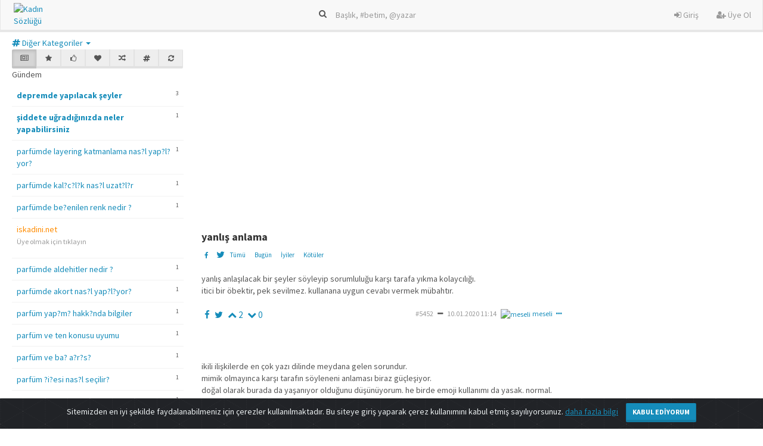

--- FILE ---
content_type: text/html; charset=UTF-8
request_url: https://www.kadinsozlugu.com/yanlis-anlama.html
body_size: 6641
content:


    <!DOCTYPE html>
<html lang="tr">
<head>
    <meta charset="utf-8">
    <title>yanlış anlama - Kadın Sözlüğü</title>
    <meta name="viewport" content="width=device-width, initial-scale=1">
    <link rel="stylesheet" href="https://maxcdn.bootstrapcdn.com/bootstrap/3.3.6/css/bootstrap.min.css" integrity="sha384-1q8mTJOASx8j1Au+a5WDVnPi2lkFfwwEAa8hDDdjZlpLegxhjVME1fgjWPGmkzs7" crossorigin="anonymous">
    <link rel="stylesheet" href="/tema/lumen/css/lumen.css">
    <link rel="stylesheet" href="/tema/lumen/css/sonkod.css">
    <link title="Kadın Sözlüğü" rel="search" type="application/opensearchdescription+xml" href="/odesc.xml">
    <link rel="icon" type="image/png" href="/sistem/dosya/resim/favicon.png" />
    <link href="https://maxcdn.bootstrapcdn.com/font-awesome/4.7.0/css/font-awesome.min.css" rel="stylesheet" integrity="sha384-wvfXpqpZZVQGK6TAh5PVlGOfQNHSoD2xbE+QkPxCAFlNEevoEH3Sl0sibVcOQVnN" crossorigin="anonymous">
    <meta name="description" content="yanlış anlaşılacak bir şeyler söyleyip sorumluluğu karşı tarafa yıkma kolaycılığı.itici bir öbektir, pek sevilmez. kullanana uygun cevabı vermek mübahtır...." />
    <meta name="keywords" content="yanlış,anlama" />
    <script src="https://code.jquery.com/jquery-3.2.1.min.js"   integrity="sha256-hwg4gsxgFZhOsEEamdOYGBf13FyQuiTwlAQgxVSNgt4="   crossorigin="anonymous"></script>
    <link rel="stylesheet" href="https://cdn.jsdelivr.net/gh/Wruczek/Bootstrap-Cookie-Alert@gh-pages/cookiealert.css">

    <!-- HTML5 shim and Respond.js IE8 support of HTML5 elements and media queries -->
    <!--[if lt IE 9]>
    <script src="tema/yeti/js/html5shiv.js"></script>
    <script src="tema/yeti/js/respond.min.js"></script>
    <![endif]-->
    <!-- Global site tag (gtag.js) - Google Analytics -->
<script async src="https://www.googletagmanager.com/gtag/js?id=UA-40327098-1"></script>
<script>
  window.dataLayer = window.dataLayer || [];
  function gtag(){dataLayer.push(arguments);}
  gtag('js', new Date());

  gtag('config', 'UA-40327098-1');
</script></head>
<body itemscope itemtype="http://schema.org/WebPage">
<div class="navbar navbar-default navbar-fixed-top" itemscope itemtype="http://schema.org/WPHeader">
  <div class="alert text-center cookiealert" role="alert">
    Sitemizden en iyi şekilde faydalanabilmeniz için çerezler kullanılmaktadır.
     Bu siteye giriş yaparak çerez kullanımını kabul etmiş sayılıyorsunuz.

     <a target="_blank" href="https://kadinsozlugu.com/kadin-sozlugu-kisisel-veriler-ve-gizlilik-politikasi.html" target="_blank">daha fazla bilgi</a>

    <button type="button" class="btn btn-primary btn-sm acceptcookies" aria-label="Close">
        Kabul Ediyorum
    </button>
</div>
    <div class="container ">
        <div class="navbar-header">
            <a href="https://kadinsozlugu.com/" class="navbar-logo hidden-xs"><img alt="Kadın Sözlüğü" src="https://kadinsozlugu.com/sistem/dosya/resim/logo/logo.png"/></a>
            <a href="https://kadinsozlugu.com/" class="navbar-logo hidden-md hidden-lg hidden-sm"><img alt="Kadın Sözlüğü" src="https://kadinsozlugu.com/sistem/dosya/resim/logo/logo-xs.png"/></a>

            <button class="navbar-toggle" type="button" data-toggle="collapse" data-target="#navbar-main">
                <span class="icon-bar"></span>
                <span class="icon-bar"></span>
                <span class="icon-bar"></span>
            </button>
                        <a href="/sayfa/istatistikler.html" class="navbar-toggle" type="button">
                <i class="fa fa-bar-chart white"></i>
            </a>
        </div>
        <form class="navbar-form navbar-center hidden-xs" role="search" action="https://kadinsozlugu.com/sistem/post/post.arama.php" method="POST">
            <div class="form-group">
                <i class="fa fa-search white"></i> <input id="arama" name="arama" autocomplete="off" class="form-control form-control-w no-border bg-trns" placeholder="Başlık, #betim, @yazar" type="text">
                <div id="aramasonuc" class="aramasonuc hidden">
                </div>
            </div>
        </form>
        <div class="navbar-collapse collapse " id="navbar-main">
            <div class="nav visible-xs">
    <form  role="search" action="https://kadinsozlugu.com/sistem/post/post.arama.php" method="POST">
        <div class="row padding-top-10">
            <div class="col-xs-9">
                <input id="arama_mobil" name="arama" autocomplete="off" class="form-control width-100 no-border input-xs" placeholder="Başlık, #betim, @yazar" type="text">
                <div id="aramasonuc_mobil" class="aramasonuc hidden"></div>
            </div>
            <div class="col-xs-3">
                <button type="submit" class="btn btn-primary btn-block"><i class="fa fa-search"></i></button>
            </div>
        </div>
    </form>
</div>
<ul class="nav navbar-nav navbar-right">
    <li><a href="/sayfa/giris.html"><i class="fa fa-sign-in"></i> Giriş</a></li>
    <li><a href="/sayfa/uyeol.html"><i class="fa fa-user-plus"></i> Üye Ol</a></li>
</ul>
        </div>
    </div>
    <div class="row collapse hidden-lg hidden-sm hidden-md" id="mobil_arama">
        <div class="col-lg-12">
            <form  role="search" action="https://kadinsozlugu.com/sistem/post/post.arama.php" method="POST">
                <div class="form-group">
                    <div class="input-group">
                        <input id="arama_mobil" name="arama" autocomplete="off" class="form-control width-100 no-border input-xs" placeholder="Başlık, #betim, @yazar" type="text">
                        <span class="input-group-btn">
                             <button class="btn btn-default" type="submit"><i class="fa fa-search"></i></button>
                             </span>
                    </div>
                </div>
            </form>
        </div>
    </div>
    <div class="visible-xs">
        <div class="btn-group btn-group-justified ">
            <a href="/sayfa/gundem.html?gundem=1" title="Gündem" class="btn btn-sm btn-default "><i class="fa fa-newspaper-o"></i></a>            <a href="/sayfa/gundem.html?populer=1" title="Popüler" class="btn btn-sm btn-default "><i class="fa fa-star"></i></a>            <a href="/sayfa/gundem.html?favori=1" title="Son Favorilenenler" class="btn btn-sm btn-default "><i class="fa fa-heart"></i></a>            <a href="/sayfa/gundem.html?arti=1" title="Çok Oylananlar" class="btn btn-sm btn-default "><i class="fa fa-thumbs-o-up"></i></a>            <a href="/sayfa/gundem.html?random=1" title="Karıştır" class="btn btn-sm btn-default "><i class="fa fa-random"></i></a>            <a href="/sayfa/gundem.html?kategori=0" title="Kategoriler" class="btn btn-sm btn-default "><i class="fa fa-hashtag"></i></a>            <a href="#yenile" onClick="window.location.reload()" title="Yenile" class="btn btn-sm btn-default"><i class="fa fa-refresh"></i></a>
        </div>
    </div>
</div>
<div class="container ilkdiv">
    <ul class="menu" itemscope itemtype="http://schema.org/SiteNavigationElement">
                <li class="hidden-xs hidden-sm hidden-md dropdown">
        <div class="btn-group">
            <a href="#" class="dropdown-toggle" data-toggle="dropdown" aria-expanded="false"><i class="fa fa-hashtag"></i> Diğer Kategoriler <span class="caret"></span></a>
            <ul class="dropdown-menu">
                                    <li><a href="#kadına dair" onclick="kategori_bar(1)"><i class="fa fa-hashtag"></i>kadına dair</a></li>
                                    <li><a href="#sözlükle ilgili" onclick="kategori_bar(22)"><i class="fa fa-hashtag"></i>sözlükle ilgili</a></li>
                                    <li><a href="#genel içerik" onclick="kategori_bar(23)"><i class="fa fa-hashtag"></i>genel içerik</a></li>
                                    <li><a href="#ilişkiler" onclick="kategori_bar(12)"><i class="fa fa-hashtag"></i>ilişkiler</a></li>
                                    <li><a href="#bebek-çocuk" onclick="kategori_bar(5)"><i class="fa fa-hashtag"></i>bebek-çocuk</a></li>
                                    <li><a href="#haber" onclick="kategori_bar(20)"><i class="fa fa-hashtag"></i>haber</a></li>
                                    <li><a href="#iş hayatı-ekonomi" onclick="kategori_bar(18)"><i class="fa fa-hashtag"></i>iş hayatı-ekonomi</a></li>
                                    <li><a href="#moda-magazin" onclick="kategori_bar(3)"><i class="fa fa-hashtag"></i>moda-magazin</a></li>
                                    <li><a href="#siyaset" onclick="kategori_bar(2)"><i class="fa fa-hashtag"></i>siyaset</a></li>
                                    <li><a href="#sanat" onclick="kategori_bar(7)"><i class="fa fa-hashtag"></i>sanat</a></li>
                                    <li><a href="#sağlık-spor" onclick="kategori_bar(8)"><i class="fa fa-hashtag"></i>sağlık-spor</a></li>
                                    <li><a href="#eğitim" onclick="kategori_bar(17)"><i class="fa fa-hashtag"></i>eğitim</a></li>
                                    <li><a href="#yeme-içme" onclick="kategori_bar(13)"><i class="fa fa-hashtag"></i>yeme-içme</a></li>
                                    <li><a href="#teknoloji-bilim" onclick="kategori_bar(16)"><i class="fa fa-hashtag"></i>teknoloji-bilim</a></li>
                                    <li><a href="#tarih" onclick="kategori_bar(11)"><i class="fa fa-hashtag"></i>tarih</a></li>
                                    <li><a href="#astroloji" onclick="kategori_bar(25)"><i class="fa fa-hashtag"></i>astroloji</a></li>
                            </ul>
        </div>
    </li>
    <script type="text/javascript">
        function kategori_bar(kategori_id){
            $(".sol-blok").html('<div class="loader"></div>');
            $.post( "https://kadinsozlugu.com/sistem/post/post.solframe_kategori.php", { kategori_id: kategori_id })
                .done(function(data) {
                    $(".sol-blok").html(data);
                });
        }
    </script>
    </ul>
</div>

<div class="container">    <div class="row">        <div class="col-lg-12 col-md-12 col-sm-12 col-xs-12">                    </div>    </div></div>
    <div class="container">
        <div class="row">
            <div class="col-lg-3 col-md-3 col-sm-3 hidden-xs">
                <div class="sol-blok">
        <div class="btn-group btn-group-justified hidden-xs">
        <a href="#" title="Gündem" onclick="gundem()" class="btn btn-sm btn-default active"><i class="fa fa-newspaper-o"></i></a>        <a href="#" title="Popüler" onclick="populer()" class="btn btn-sm btn-default"><i class="fa fa-star"></i></a>        <a href="#" title="Çok Oylananlar" onclick="arti_sol()" class="btn btn-sm btn-default"><i class="fa fa-thumbs-o-up"></i></a>        <a href="#" title="Son Favorilenenler" onclick="favori_sol()" class="btn btn-sm btn-default"><i class="fa fa-heart"></i></a>        <a href="#" title="Karıştır" onclick="random()" class="btn btn-sm btn-default"><i class="fa fa-random"></i></a>        <a href="#" title="Kategoriler" onclick="kategori()" class="btn btn-sm btn-default"><i class="fa fa-hashtag"></i></a>        <a href="#" title="Yenile" onclick="gundem()"  class="btn btn-sm btn-default"><i class="fa fa-refresh"></i></a>
    </div>
    <div class="row">
        <div class="col-lg-6 col-md-6 col-sm-6 col-xs-6">
            Gündem
        </div>
        <div class="col-lg-6 col-md-6 col-sm-6 col-xs-6">
                    </div>
    </div>
    <div  class="sol-frame" itemscope itemtype="http://schema.org/SiteNavigationElement">
        <ul id="solframe_liste">
                            <li>
                    <span class="entry_sayi">3</span>
                    <a href="/depremde-yapilacak-seyler.html"><strong>depremde yapılacak şeyler</strong></a>
                </li>
                            <li>
                    <span class="entry_sayi">1</span>
                    <a href="/siddete-ugradiginizda-neler-yapabilirsiniz.html"><strong>şiddete uğradığınızda neler yapabilirsiniz</strong></a>
                </li>
                                        <li>
                    <span class="entry_sayi">1</span>
                    <a href="/parfumde-layering-katmanlama-nasil-yapiliyor.html">parfümde layering katmanlama nas?l yap?l?yor?</a>
                </li>
                            <li>
                    <span class="entry_sayi">1</span>
                    <a href="/parfumde-kalicilik-nasil-uzatilir.html">parfümde kal?c?l?k nas?l uzat?l?r</a>
                </li>
                            <li>
                    <span class="entry_sayi">1</span>
                    <a href="/parfumde-begenilen-renk-nedir.html">parfümde be?enilen renk nedir ?</a>
                </li>
                                <li>
                        <a style="color:darkorange;" href="http://iskadini.net/ " target="_blank">iskadini.net </a>
<p class="text-muted"><small>Üye olmak için tıklayın</small></p>                    </li>
                                <li>
                    <span class="entry_sayi">1</span>
                    <a href="/parfumde-aldehitler-nedir.html">parfümde aldehitler nedir ?</a>
                </li>
                            <li>
                    <span class="entry_sayi">1</span>
                    <a href="/parfumde-akort-nasil-yapiliyor.html">parfümde akort nas?l yap?l?yor?</a>
                </li>
                            <li>
                    <span class="entry_sayi">1</span>
                    <a href="/parfum-yapimi-hakkinda-bilgiler.html">parfüm yap?m? hakk?nda bilgiler</a>
                </li>
                            <li>
                    <span class="entry_sayi">1</span>
                    <a href="/parfum-ve-ten-konusu-uyumu.html">parfüm ve ten konusu uyumu</a>
                </li>
                            <li>
                    <span class="entry_sayi">1</span>
                    <a href="/parfum-ve-bas-agrisi.html">parfüm ve ba? a?r?s?</a>
                </li>
                            <li>
                    <span class="entry_sayi">1</span>
                    <a href="/parfum-sisesi-nasil-secilir.html">parfüm ?i?esi nas?l seçilir?</a>
                </li>
                            <li>
                    <span class="entry_sayi">1</span>
                    <a href="/parfum-sise-spreyi-hakkinda-genel-bilgi.html">parfüm ?i?e spreyi hakk?nda genel bilgi</a>
                </li>
                            <li>
                    <span class="entry_sayi">1</span>
                    <a href="/parfum-siniflari.html">parfüm s?n?flar?</a>
                </li>
                            <li>
                    <span class="entry_sayi">1</span>
                    <a href="/parfum-secimi-hakkinda-tuyolar-1111972243.html">parfüm seçimi hakk?nda tüyolar</a>
                </li>
                            <li>
                    <span class="entry_sayi">1</span>
                    <a href="/parfum-sagirligi-nedir.html">parfüm sa??rl??? nedir ?</a>
                </li>
                            <li>
                    <span class="entry_sayi">1</span>
                    <a href="/parfum-notalari-renkler-ve-burclar.html">parfüm notalar?, renkler ve burçlar</a>
                </li>
                            <li>
                    <span class="entry_sayi">1</span>
                    <a href="/parfum-notalari-nasil-secilir-60549529.html">parfüm notalar? nas?l seçilir</a>
                </li>
                            <li>
                    <span class="entry_sayi">1</span>
                    <a href="/parfum-secimi-hakkinda-tuyolar.html">parfüm seçimi hakk?nda tüyolar</a>
                </li>
                            <li>
                    <span class="entry_sayi">1</span>
                    <a href="/parfum-sagirligi.html">parfüm sa??rl???</a>
                </li>
                            <li>
                    <span class="entry_sayi">1</span>
                    <a href="/parfum-notalarinin-renkler-ve-burclar-ile-baglantisi.html">parfüm notalar?n?n renkler ve burçlar ile ba?lant?s?</a>
                </li>
            
                            <li><a href="#" onclick="tum_basliklar()"><i class="fa fa-ellipsis-h"></i> tüm başlıklara göz atın</a></li>
                    </ul>
    </div>
</div>
<script type="text/javascript">
    function sayfa_tum_basliklar(sayfa){
        $(".sol-blok").html('<div class="loader"></div>');
        $.post( "https://kadinsozlugu.com/sistem/post/post.solframe_tum_basliklar_sayfa.php", { sayfa: sayfa})
            .done(function(data) {
                $(".sol-blok").html(data);
            });
    }
    function sayfa_gundem(sayfa){
        $(".sol-blok").html('<div class="loader"></div>');
        $.post( "https://kadinsozlugu.com/sistem/post/post.solframe_gundem_sayfa.php", { sayfa: sayfa})
            .done(function(data) {
                $(".sol-blok").html(data);
            });
    }
    function sayfa_kategori(sayfa){
        $(".sol-blok").html('<div class="loader"></div>');
        $.post( "https://kadinsozlugu.com/sistem/post/post.solframe_kategori_sayfa.php", { sayfa: sayfa})
            .done(function(data) {
                $(".sol-blok").html(data);
            });
    }
    function sayfa_populer(sayfa){
        $(".sol-blok").html('<div class="loader"></div>');
        $.post( "https://kadinsozlugu.com/sistem/post/post.solframe_populer_sayfa.php", { sayfa: sayfa})
            .done(function(data) {
                $(".sol-blok").html(data);
            });
    }
    function sayfa_arti(sayfa){
        $(".sol-blok").html('<div class="loader"></div>');
        $.post( "https://kadinsozlugu.com/sistem/post/post.solframe_arti_sayfa.php", { sayfa: sayfa})
            .done(function(data) {
                $(".sol-blok").html(data);
            });
    }
    function sayfa_favori(sayfa){
        $(".sol-blok").html('<div class="loader"></div>');
        $.post( "https://kadinsozlugu.com/sistem/post/post.solframe_favori_sayfa.php", { sayfa: sayfa})
            .done(function(data) {
                $(".sol-blok").html(data);
            });
    }
    function gundem(){
        $(".sol-blok").html('<div class="loader"></div>');
        $.post( "https://kadinsozlugu.com/sistem/post/post.solframe_gundem.php", { post: "1" })
            .done(function(data) {
                $(".sol-blok").html(data);
            });
    }
    function tum_basliklar(){
        $(".sol-blok").html('<div class="loader"></div>');
        $.post( "https://kadinsozlugu.com/sistem/post/post.solframe_tum_basliklar_yenile.php", { post: "1" })
            .done(function(data) {
                $(".sol-blok").html(data);
            });
    }
    function populer(){
        $(".sol-blok").html('<div class="loader"></div>');
        $.post( "https://kadinsozlugu.com/sistem/post/post.solframe_populer.php", { post: "1" })
            .done(function(data) {
                $(".sol-blok").html(data);
            });
    }
    function random(){
        $(".sol-blok").html('<div class="loader"></div>');
        $.post( "https://kadinsozlugu.com/sistem/post/post.solframe_random.php", { post: "1" })
            .done(function(data) {
                $(".sol-blok").html(data);
            });
    }
    function arti_sol(){
        $(".sol-blok").html('<div class="loader"></div>');
        $.post( "https://kadinsozlugu.com/sistem/post/post.solframe_arti.php", { post: "1" })
            .done(function(data) {
                $(".sol-blok").html(data);
            });
    }
    function favori_sol(){
        $(".sol-blok").html('<div class="loader"></div>');
        $.post( "https://kadinsozlugu.com/sistem/post/post.solframe_favori.php", { post: "1" })
            .done(function(data) {
                $(".sol-blok").html(data);
            });
    }
    function kategori(){
        $(".sol-blok").html('<div class="loader"></div>');
        $.post( "https://kadinsozlugu.com/sistem/post/post.solframe_kategori.php", { post: "1" })
            .done(function(data) {
                $(".sol-blok").html(data);
            });
    }
</script>


            </div>
            <div class="col-lg-6 col-md-9 col-sm-9 col-xs-12">
                <script type="text/javascript"><!--

google_ad_client = "ca-pub-8929667634210480";

/* Kadinsozlugu_Masthead_1 */

google_ad_slot = "Kadinsozlugu_Masthead_1";

google_ad_width = 970;

google_ad_height = 250;

//-->

</script>

<script type="text/javascript"

src="//pagead2.googlesyndication.com/pagead/show_ads.js">

</script>                <h1 style="font-size:18px;"><strong>yanlış anlama</strong>
                  <h2 style="display:none;">yanlış anlama</h2>
                  <h3 style="display:none;">yanlış anlama</h3>
                  <h4 style="display:none;">yanlış anlama</h4>
                  <h5 style="display:none;">yanlış anlama</h5>
                  <h6 style="display:none;">yanlış anlama</h6>
                                    </h1>
                                                                <div class="row">
                    <div class="col-lg-6">
                        <ul class="entry_bar_sol">
                            <li class="label"><a target="_blank" href="https://www.facebook.com/sharer/sharer.php?u=http%3A%2F%2Fwww.kadinsozlugu.com%2Fyanlis-anlama.html"><i class="fa fa-facebook"></i></a></li>
                            <li>
                            
                                <a target="_blank" href="https://twitter.com/share?text=&url=http%3A%2F%2Fwww.kadinsozlugu.com%2Fyanlis-anlama.html"><i class="fa fa-twitter"></i></a></li>
                            <li class="label"><a href="/yanlis-anlama.html">Tümü</a></li>
                            <li class="label"><a href="/yanlis-anlama.html?sira=bugun">Bugün</a></li>
                            <li class="label"><a href="/yanlis-anlama.html?sira=eniyiler">İyiler</a></li>
                            <li class="label"><a href="/yanlis-anlama.html?sira=enkotuler">Kötüler</a></li>
                        </ul>
                    </div>
                    <div class="col-lg-6">
                                            </div>
                </div>
                                    <div class="row">

                        <div class="col-lg-12 entry"><p>yanlış anlaşılacak bir şeyler söyleyip sorumluluğu karşı tarafa yıkma kolaycılığı.<br>itici bir öbektir, pek sevilmez. kullanana uygun cevabı vermek mübahtır.</p></div>
                        <div class="col-lg-6 col-md-6 col-sm-6 col-xs-12">
                            <ul class="entry_bar_sol">
                                <li><a target="_blank" href="https://www.facebook.com/sharer/sharer.php?u=http%3A%2F%2Fwww.kadinsozlugu.com%2Fyanlis-anlama.html%3Fentry_id%3D5452"><i class="fa fa-facebook"></i></a></li>
                                <li>
                            
                                <a target="_blank" href="https://twitter.com/share?text=&url=http%3A%2F%2Fwww.kadinsozlugu.com%2Fyanlis-anlama.html%3Fentry_id%3D5452"><i class="fa fa-twitter"></i></a></li>
                                <li><a id="arti_bilgi5452" onclick="arti(5452, 'bilgi')" href="#arti"><i class="fa fa-chevron-up "></i> 2</a></li>
                                <li><a id="eksi_bilgi5452" onclick="eksi(5452, 'bilgi')" href="#eksi"><i class="fa fa-chevron-down "></i> 0</a></li>
                                                            </ul>
                        </div>
                        <div class="col-lg-6 col-md-6 col-sm-6 col-xs-12">
                            <ul class="entry_bar_sag">
                                <li><a class="text-muted" href="/yanlis-anlama.html?entry_id=5452">#5452</a></li>
                                <li><i class="fa fa-minus"></i></li>
                                <li><a class="text-muted" href="/yanlis-anlama.html?entry_id=5452">10.01.2020 11:14</a></li>
                                <li><a href="/uye/meseli.html"><img src="https://kadinsozlugu.com/sistem/dosya/resim/uyeavatar/5800f7fc3f47f808b152b5dc8dd81f3b.png" alt="meseli" class="baslik_avatar"/>meseli</a></li>
                                <li>
                                    <div class="btn-group right">
                                        <a href="#" class="btn btn-link dropdown-toggle btn-xs padding_zero" data-toggle="dropdown"><i class="fa fa-ellipsis-h"></i></a>
                                        <ul class="dropdown-menu left-minus-160 padding_zero">
                                            <li><a href="/sayfa/sikayet.html?entry_id=5452"><i class="fa fa-flag"></i> Şikayet</a></li>                                                                                                                                </ul>
                                    </div>
                                </li>
                            </ul>
                        </div>
                        <div class="col-lg-12 col-xs-12 margin-bottom-15">
                            <div id="bilgi5452" class="text-muted height-30"></div>
                        </div>
                    </div>
                                    <div class="row">

                        <div class="col-lg-12 entry"><p>ikili ilişkilerde en çok yazı dilinde meydana gelen sorundur.<br>mimik olmayınca karşı tarafın söyleneni anlaması biraz güçleşiyor. <br>doğal olarak burada da yaşanıyor olduğunu düşünüyorum. he birde emoji kullanımı da yasak. normal.</p></div>
                        <div class="col-lg-6 col-md-6 col-sm-6 col-xs-12">
                            <ul class="entry_bar_sol">
                                <li><a target="_blank" href="https://www.facebook.com/sharer/sharer.php?u=http%3A%2F%2Fwww.kadinsozlugu.com%2Fyanlis-anlama.html%3Fentry_id%3D5456"><i class="fa fa-facebook"></i></a></li>
                                <li>
                            
                                <a target="_blank" href="https://twitter.com/share?text=&url=http%3A%2F%2Fwww.kadinsozlugu.com%2Fyanlis-anlama.html%3Fentry_id%3D5456"><i class="fa fa-twitter"></i></a></li>
                                <li><a id="arti_bilgi5456" onclick="arti(5456, 'bilgi')" href="#arti"><i class="fa fa-chevron-up "></i> 2</a></li>
                                <li><a id="eksi_bilgi5456" onclick="eksi(5456, 'bilgi')" href="#eksi"><i class="fa fa-chevron-down "></i> 0</a></li>
                                                            </ul>
                        </div>
                        <div class="col-lg-6 col-md-6 col-sm-6 col-xs-12">
                            <ul class="entry_bar_sag">
                                <li><a class="text-muted" href="/yanlis-anlama.html?entry_id=5456">#5456</a></li>
                                <li><i class="fa fa-minus"></i></li>
                                <li><a class="text-muted" href="/yanlis-anlama.html?entry_id=5456">10.01.2020 11:28</a></li>
                                <li><a href="/uye/anduril.html"><img src="https://kadinsozlugu.com/sistem/dosya/resim/uyeavatar/0e555b3bdadf20c5e0db6adb70bebcb8.png" alt="anduril" class="baslik_avatar"/>anduril</a></li>
                                <li>
                                    <div class="btn-group right">
                                        <a href="#" class="btn btn-link dropdown-toggle btn-xs padding_zero" data-toggle="dropdown"><i class="fa fa-ellipsis-h"></i></a>
                                        <ul class="dropdown-menu left-minus-160 padding_zero">
                                            <li><a href="/sayfa/sikayet.html?entry_id=5456"><i class="fa fa-flag"></i> Şikayet</a></li>                                                                                                                                </ul>
                                    </div>
                                </li>
                            </ul>
                        </div>
                        <div class="col-lg-12 col-xs-12 margin-bottom-15">
                            <div id="bilgi5456" class="text-muted height-30"></div>
                        </div>
                    </div>
                                    <div class="row">

                        <div class="col-lg-12 entry"><p>iletişimde en büyük sorundur. herkes kendi bildiği gibi anlar ve devam eder. <br>aslında çürütülecek bir konudur da. kimse yanlış anlamaz aslında. ortada bir konu vardır ve herkes kendi gibi anlar ve devam eder. göre olarak değerlendirdiğinizde ise iletişim bozuklukları olur. <br><br>sonuç mu? büyük balık küçük balığı yer.</p></div>
                        <div class="col-lg-6 col-md-6 col-sm-6 col-xs-12">
                            <ul class="entry_bar_sol">
                                <li><a target="_blank" href="https://www.facebook.com/sharer/sharer.php?u=http%3A%2F%2Fwww.kadinsozlugu.com%2Fyanlis-anlama.html%3Fentry_id%3D5457"><i class="fa fa-facebook"></i></a></li>
                                <li>
                            
                                <a target="_blank" href="https://twitter.com/share?text=&url=http%3A%2F%2Fwww.kadinsozlugu.com%2Fyanlis-anlama.html%3Fentry_id%3D5457"><i class="fa fa-twitter"></i></a></li>
                                <li><a id="arti_bilgi5457" onclick="arti(5457, 'bilgi')" href="#arti"><i class="fa fa-chevron-up "></i> 2</a></li>
                                <li><a id="eksi_bilgi5457" onclick="eksi(5457, 'bilgi')" href="#eksi"><i class="fa fa-chevron-down "></i> 0</a></li>
                                                            </ul>
                        </div>
                        <div class="col-lg-6 col-md-6 col-sm-6 col-xs-12">
                            <ul class="entry_bar_sag">
                                <li><a class="text-muted" href="/yanlis-anlama.html?entry_id=5457">#5457</a></li>
                                <li><i class="fa fa-minus"></i></li>
                                <li><a class="text-muted" href="/yanlis-anlama.html?entry_id=5457">10.01.2020 12:05</a></li>
                                <li><a href="/uye/tunaqua.html"><img src="https://kadinsozlugu.com/sistem/dosya/resim/uyeavatar/4987340f127bfb17b418e43a44c0c55b.png" alt="tunaqua" class="baslik_avatar"/>tunaqua</a></li>
                                <li>
                                    <div class="btn-group right">
                                        <a href="#" class="btn btn-link dropdown-toggle btn-xs padding_zero" data-toggle="dropdown"><i class="fa fa-ellipsis-h"></i></a>
                                        <ul class="dropdown-menu left-minus-160 padding_zero">
                                            <li><a href="/sayfa/sikayet.html?entry_id=5457"><i class="fa fa-flag"></i> Şikayet</a></li>                                                                                                                                </ul>
                                    </div>
                                </li>
                            </ul>
                        </div>
                        <div class="col-lg-12 col-xs-12 margin-bottom-15">
                            <div id="bilgi5457" class="text-muted height-30"></div>
                        </div>
                    </div>
                                <div class="row">
                    <div class="col-lg-6 pull-right">
                                            </div>
                </div>
                <p> deneme </p>                            </div>
            <div class="col-lg-3 hidden-md hidden-sm hidden-xs">
                <br>
<br>
<br>
<br>
<br>
<br>
<br>
<br>
<br>
<br>
<br>
<br>
<br>
<div style=" position: absolute; float: right;">
<script type="text/javascript"><!--

google_ad_client = "ca-pub-8929667634210480";

/* Kadinsozlugu_300x600 */

google_ad_slot = "Kadinsozlugu_300x600";

google_ad_width = 300;

google_ad_height = 600;

//-->

</script>

<script type="text/javascript"

src="//pagead2.googlesyndication.com/pagead/show_ads.js">

</script></div>            </div>
        </div>
    </div>
    <script type="text/javascript">
        function arti(entry_id,mesaj){
            var bilgi = '#'+mesaj+entry_id;
            var oysayiarti = '#arti_'+mesaj+entry_id;
            var oysayieksi = '#eksi_'+mesaj+entry_id;
            $(bilgi).html('<div class="loader"></div>');
            $.post( "https://kadinsozlugu.com/sistem/post/post.artioy.php", { entry_id: entry_id})
                .done(function(data) {
                    $(bilgi).html(data);
                    $.post( "https://kadinsozlugu.com/sistem/post/post.artioy_say.php", { entry_id: entry_id})
                        .done(function(data) {
                            $(oysayiarti).html(data);
                        });
                    $.post( "https://kadinsozlugu.com/sistem/post/post.eksioy_say.php", { entry_id: entry_id})
                        .done(function(data) {
                            $(oysayieksi).html(data);
                        });
                });

        }
        function eksi(entry_id,mesaj){
            var bilgi = '#'+mesaj+entry_id;
            var oysayiarti = '#arti_'+mesaj+entry_id;
            var oysayieksi = '#eksi_'+mesaj+entry_id;
            $(bilgi).html('<div class="loader"></div>');
            $.post( "https://kadinsozlugu.com/sistem/post/post.eksioy.php", { entry_id: entry_id})
                .done(function(data) {
                    $(bilgi).html(data);
                    $.post( "https://kadinsozlugu.com/sistem/post/post.eksioy_say.php", { entry_id: entry_id})
                        .done(function(data) {
                            $(oysayieksi).html(data);
                        });
                    $.post( "https://kadinsozlugu.com/sistem/post/post.artioy_say.php", { entry_id: entry_id})
                        .done(function(data) {
                            $(oysayiarti).html(data);
                        });
                });
        }
        function favori(entry_id,mesaj){
            var bilgi = '#'+mesaj+entry_id;
            var favsayi = '#fav_'+mesaj+entry_id;
            $(bilgi).html('<div class="loader"></div>');
            $.post( "https://kadinsozlugu.com/sistem/post/post.favori.php", { entry_id: entry_id})
                .done(function(data) {
                    $(bilgi).html(data);
                    $.post( "https://kadinsozlugu.com/sistem/post/post.favori_say.php", { entry_id: entry_id})
                        .done(function(data) {
                            $(favsayi).html(data);
                        });
                });
        }
        $(function(){
            $('.spoiler-text').hide();
            $('.spoiler-toggle').click(function(){
                $(this).next().animate({height: 'toggle'});
            });
        });
    </script>
        
<div id="myModal" class="modal fade" role="dialog">
  <div class="modal-dialog">

    <!-- Modal content-->
    <div class="modal-content">
      <div class="modal-header">
        <button type="button" class="close" data-dismiss="modal">&times;</button>
        <h4 class="modal-title">Hey Nereye ?</h4>
      </div>
      <div class="modal-body">
        <p>Burası sözlük hemen aramıza katıl</p>
          <button class="btn btn-danger"><i class="fa fa-user"></i> Giriş Yap</button>
          <button class="btn btn-primary"><i class="fa fa-user-plus"></i> Kayıt Ol</button>
      </div>
      <div class="modal-footer">
        <button type="button" class="btn btn-default" data-dismiss="modal">Kapat</button>
      </div>
    </div>

  </div>
</div>

<script>
    $(document).click(function(){
        $("#aramasonuc").addClass('hidden');
    });
    $(document).ready(function() {
        $( "#arama" ).keyup(function() {
            var deger = $("#arama").val();
            var uzunluk = $("#arama").val().length;
            if(uzunluk < 3 ){
                $("#aramasonuc").addClass('hidden');
            }else{
                $.post( "https://kadinsozlugu.com/sistem/post/post.ajax_arama.php", { deger: deger})
                    .done(function( data ) {
                        if(data == ""){
                            $("#aramasonuc").addClass('hidden');
                        }else{
                            $("#aramasonuc").removeClass('hidden').html(data);
                        }
                    });
            }
        }).click(function(e){
            e.stopPropagation();
        });

    });
</script>
<div class="container" style="margin-bottom:20px;">
<div class="row">
        <div class="col-lg-3"></div>
        <div class="col-lg-9">
                         <a target="_blank" href="https://kadinsozlugu.com/sayfa/iletisim.html"><i class="fa fa-envelope"></i> iletişim</a> |

            <a target="_blank" href="https://kadinsozlugu.com/bilgi/s-s-s.html">s.s.s</a> |
            <a target="_blank" href="https://www.facebook.com/kadinsozlugu/">facebook</a> |
            <a target="_blank" href="https://www.instagram.com/kadinsozlugucom/">instagram</a>

        </div>
    </div>
</div>
<script src="https://maxcdn.bootstrapcdn.com/bootstrap/3.3.7/js/bootstrap.min.js" integrity="sha384-Tc5IQib027qvyjSMfHjOMaLkfuWVxZxUPnCJA7l2mCWNIpG9mGCD8wGNIcPD7Txa" crossorigin="anonymous"></script>
<script src="https://cdn.jsdelivr.net/gh/Wruczek/Bootstrap-Cookie-Alert@gh-pages/cookiealert.js"></script>
<script>
function addEvent(obj, evt, fn) {
    if (obj.addEventListener) {
        obj.addEventListener(evt, fn, false);
    }
    else if (obj.attachEvent) {
        obj.attachEvent("on" + evt, fn);
    }
}

// Exit intent trigger
addEvent(document, 'mouseout', function(evt) {
    if (evt.toElement == null && evt.relatedTarget == null ) {
      //$("#myModal").modal()

    };

});

</script>
</body>
</html>


--- FILE ---
content_type: text/html; charset=utf-8
request_url: https://www.google.com/recaptcha/api2/aframe
body_size: 250
content:
<!DOCTYPE HTML><html><head><meta http-equiv="content-type" content="text/html; charset=UTF-8"></head><body><script nonce="mkOl0LWYzFlhIq_M70l52g">/** Anti-fraud and anti-abuse applications only. See google.com/recaptcha */ try{var clients={'sodar':'https://pagead2.googlesyndication.com/pagead/sodar?'};window.addEventListener("message",function(a){try{if(a.source===window.parent){var b=JSON.parse(a.data);var c=clients[b['id']];if(c){var d=document.createElement('img');d.src=c+b['params']+'&rc='+(localStorage.getItem("rc::a")?sessionStorage.getItem("rc::b"):"");window.document.body.appendChild(d);sessionStorage.setItem("rc::e",parseInt(sessionStorage.getItem("rc::e")||0)+1);localStorage.setItem("rc::h",'1768723864715');}}}catch(b){}});window.parent.postMessage("_grecaptcha_ready", "*");}catch(b){}</script></body></html>